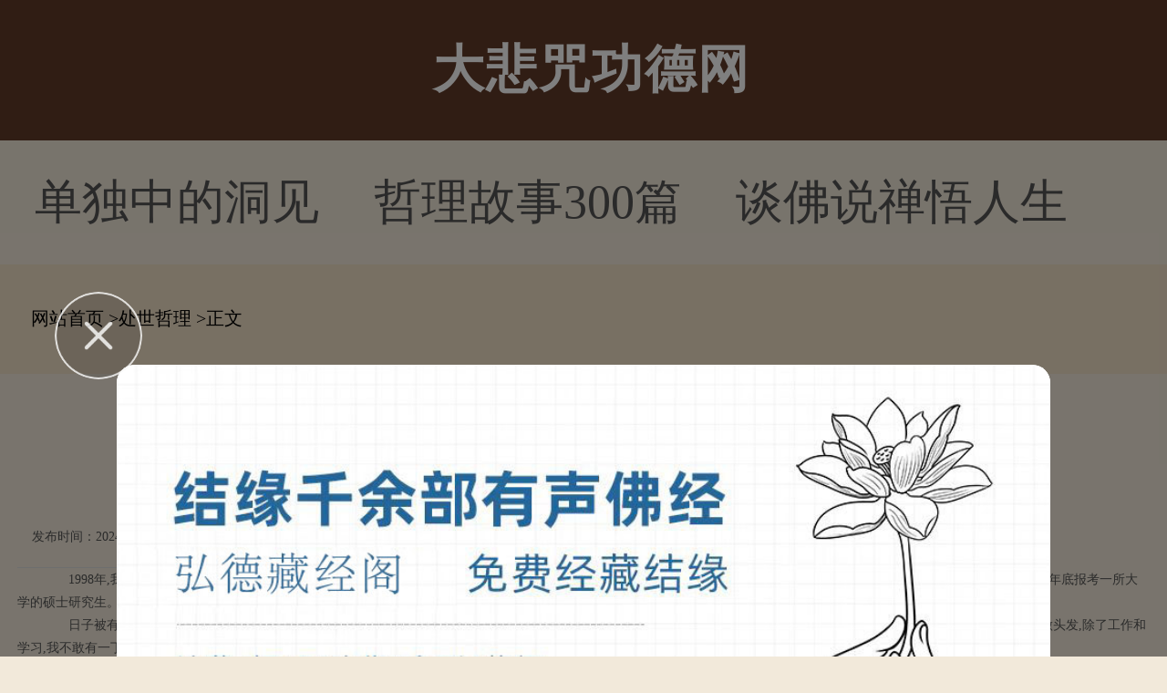

--- FILE ---
content_type: text/html; charset=Utf-8
request_url: https://m.dabeigd.com/fxzoul/cszhyl/28653.html
body_size: 6546
content:
<!doctype html>

<html>
<head>
<meta charset="utf-8"/>
<meta name="viewport" content="width=device-width,minimum-scale=1.0,maximum-scale=1.0,user-scalable=no,initial-scale=1.0"/>
<meta http-equiv="Cache-Control" content="no-cache,must-revalidate,no-siteapp"/>
<meta http-equiv="X-UA-Compatible" content="IE=edge">
<meta http-equiv="Cache-Control" content="no-transform" />
<meta http-equiv="Cache-Control" content="no-siteapp" />

<title>一张汇款单-大悲咒功德网</title>
<meta name="keywords" content="一张汇款单"/>
<meta name="description" content="1998年,我大学毕业后分配到一家公司上班,每月800元的薪水,要平均分成四份,租房200元,一日三餐的伙食费200元,给远在他乡求学乡求学的妹妹寄200元,剩下200元钱我存起来,想年底报考一所大学的硕士研究生。日子被有限的薪水打磨在仅能维持温饱的状态,任何一点奢侈与享受都跟我挂不上钩。我背着从夜市上买来的廉价的革皮包,一身套装是一个亲戚嫌旧送给我的,我不买化妆品,不做头发,除了工作和学习,我不"/>
<meta name="applicable-device" content="mobile">
<link rel="canonical" href="https://www.dabeigd.com/cszhyl/28653.html">
<script type="text/javascript" src="/js/public.js"></script>
<script type="text/javascript" src="/js/jquery.min.js"></script>
<script type="text/javascript" src="/js/touchSlide.js"></script>
<script type="text/javascript" src="/js/config.js"></script>
<script type="text/javascript" src="/js/jquery.js"></script>
<script type="text/javascript" src="/js/nav.js"></script>
<link rel="stylesheet" type="text/css" href="/css/public.css">
<link rel="stylesheet" type="text/css" href="/css/one_level.css">
<link rel="stylesheet" type="text/css" href="https://static.85jk.com/default/js/jquery-min.css">

<script type="text/javascript" src="https://static.85jk.com/default/js/jquery-min.js"></script>




</head>

<body>
<header> <i><a href="https://m.dabeigd.com/" title="大悲咒功德网"></a></i> <strong>大悲咒功德网</strong> <b class="VeItFldBJuwlFPGGQoXjSLHAOOcV" id="JS_siteNav"></b><!--<em><a href="#" title="search"></a></em>--> </header>
<nav class="fLxivHdrEpjFWA">
  <ul class="tOHJAVGuyKMvdjUge"><li><a href="https://m.dabeigd.com/fxzoul/ddzasd/" title="单独中的洞见">单独中的洞见</a></li><li><a href="https://m.dabeigd.com/fxzoul/zlgbes/" title="哲理故事300篇">哲理故事300篇</a></li><li><a href="https://m.dabeigd.com/fxzoul/tfspac/" title="谈佛说禅悟人生">谈佛说禅悟人生</a></li><li><a href="https://m.dabeigd.com/fxzoul/dddrkr/" title="淡定的人生从舍得开始">淡定的人生从舍得开始</a></li>
  </ul>
</nav>

<div class="kbCijItFHuBsQDaHGzBEJhOtfJQ">
  <div class="KpGMUJzASZAfAXxImkIfUMwNv">
    <ul>
      <li class="qCCsbmLPLzyNqXW"> <strong>频道导航</strong> </li>
	  <li><a href="https://m.dabeigd.com/csfbtf/">初识佛法</a> </li> 
	  <li><a href="https://m.dabeigd.com/fxkceb/">佛学课本</a> </li> 
	  <li><a href="https://m.dabeigd.com/fgjkuk/">佛光教科书</a> </li> 
	  <li><a href="https://m.dabeigd.com/jcsfzj/">基础书籍选读</a> </li> 
	  <li><a href="https://m.dabeigd.com/jgjyt/">金刚经</a> </li> 
	  <li><a href="https://m.dabeigd.com/xjnu/">心经</a> </li> 
	  <li><a href="https://m.dabeigd.com/pmphz/">普门品</a> </li> 
	  <li><a href="https://m.dabeigd.com/emtrjj/">阿弥陀经</a> </li> 
	  <li><a href="https://m.dabeigd.com/fhjqq/">法华经</a> </li> 
	  <li><a href="https://m.dabeigd.com/fgjbn/">佛国记</a> </li> 
	  <li><a href="https://m.dabeigd.com/hyjcp/">华严经</a> </li> 
	  <li><a href="https://m.dabeigd.com/lqjkx/">楞伽经</a> </li> 
	  <li><a href="https://m.dabeigd.com/mflzyh/">妙法莲华经</a> </li> 
	  <li><a href="https://m.dabeigd.com/sswvxf/">三十五佛忏悔文</a> </li>
    </ul>
  </div>
</div>


<nav class="XyVKVUQgoGKbrjEofrSZudQcZtYUm"> <a href="https://m.dabeigd.com">网站首页</a> ><a href="https://m.dabeigd.com/fxzoul/cszhyl/">处世哲理</a> >正文 </nav>
<section class="cAkQfYiMReVXj">
  <div class="SdUuHgFyaRMqTNaPuPPXriGEMhAF">
    <h2>一张汇款单</h2>
    <span><strong>发布时间：2024-02-13 13:12:34</strong><em>作者：大悲心</em></span> </div>
  <section class="JenQqcYtxKEjc"><script>cont_1();</script></section>
  <div class="yBgAwnowYZoaKRQvITKu">
    <p>　　1998年,我大学毕业后分配到一家公司上班,每月800元的薪水,要平均分成四份,租房200元,一日三餐的伙食费200元,给远在他乡求学乡求学的妹妹寄200元,剩下200元钱我存起来,想年底报考一所大学的硕士研究生。</p><p>　　日子被有限的薪水打磨在仅能维持温饱的状态,任何一点奢侈与享受都跟我挂不上钩。我背着从夜市上买来的廉价的革皮包,一身套装是一个亲戚嫌旧送给我的,我不买化妆品,不做头发,除了工作和学习,我不敢有一丁点多余的嗜好,因为那些都需要钱。</p><p>　　9月,我收到了一封平信。很陌生的字迹,潦草地写着我所在公司的详细地址,下边的落款是北京一所大学的成教学院,左上方用红笔醒目地标注着SOS。拆开,里面掉出来一张打印的纸,题头是手写的我的名字,信的正文是清一色的五号宋体,密密麻麻的,挤在一起,像信里描述的那样令人感到困窘与不安。信的落款也是打印的一个名字,日期是五天之前。</p><p>　　我把这封公文形式打印的信反反复复读了三遍,这个自称是我同学的写信人,现在北京一所大学的成教学院读书,因为与他人发生纠葛,争执中,将停放在校园内的一辆桑塔纳2000的外壳擦伤,系里鉴于他认错态度端正,让他在两个星期之内补齐修车的2000元钱,否则将勒令其退学,以正校风。他不敢告诉远在小城已下岗的父母,就想方设法找到高中同窗旧友的通讯地址,写信求助。信末一行二号加重的字体,生生地突兀而起,希望能够迅速汇款200元,以解燃眉之急!旁边括号里的一行小字是:如果收到此封信函的同学怀疑信里提及内容的真伪,请拨打电话010-********进行核实。</p><p style="text-align: center;"><img alt="\" src="https://www.dabeigd.com/imgs/uploads/images/73C0AA88E.jpg" style=width: 333px; height: auto;"  /></p><p>　　记忆里,如果这个同学真是我的同窗,也是高三分班之后的事。加之我素来特立独行,身边要好的朋友无非二三人,对他没有印象,也在情理之中。要不要寄呢?一封电脑打印出来的书信?细想,一个情急之下的人,如果浪费大量笔墨重复十封同样内容的信函,还不如快速打印,为自己争取更多的时间寻求解决之道。而对于高中毕业后参加了工作,又报考成人大学的他而言,如果不是有一颗想挣扎奋起的心,在故乡的小城安身立命地活着,衣食也安然无忧。</p><p>　　取出钱包,不用看,我也知道,里面只剩下400元钱。而这个月的日子才刚刚开始。一瞬间的犹豫后,我坚定地告诉自己应该帮他,如果我因为辨析这封信是真是假,而让他寄托在我身上十分之一的希望破灭掉,我的同学也许就会真的被勒令退学!如果那样,他的命运因我一时的自私与惶惑而改写,我想我的良心会遭受一辈子的谴责。</p><p>　　我没有拨打那个电话确认,赶在邮局下班之前,按照信封上的地址汇出了300元钱,或许多寄一分,也会让他减轻压力感到从容。捏着指间剩下的100元,我计划了又计划,终于挨到下个月发薪水。</p><p>　　半年后,我考上硕士研究生重返校园,收到一封辗转寄自家乡的书信,还有一张提前抵达的汇款单。信里,他说他收到的第一张汇款单就是我汇去的,而那时给我寄那封信,完全是抱着一丝侥幸的心理,因为我们之间毕竟没有任何交往,也许我对他根本了无印象,因为我是那届高三年级学习最好的女生,在所有升学无望的同学心目中,我是遥不可及又高高在上的。而我,居然在未拨打电话的情况下,如此信任地第一个给他帮助!他在心里对我充满深深的敬意与谢意!现在,他已经顺利毕业,并谋到一份好工作&hellip;&hellip;</p>
  </div>
  <div class="uhZFVBhBUZIrAZGWEDluIMzLvmMmt ydUKnWXJCHdiXutmoThAWQjcGkYyw">
    <div></div>
  </div>
</section>
<section class="ZlTQpcisvKwXcvLMtZPcjMrFhRIZHp"><script>cont_2();</script></section>
<section class="EJmscoFTbWG">
  <ul>
    <li><em>上一篇</em><a href="https://m.dabeigd.com/fxkceb/zjfjfx/28651.html" title="">第一课、修观对治淫欲</a></li>
    <li><em>下一篇</em><a href="https://m.dabeigd.com/yguavo/jxlxux/28654.html" title="">美味促寿</a></li>
  </ul>
</section>
<section class="FJgWXrRqtKYHTyJtImKqPU"><script>cont_3();</script></section>
<section class="qGcYXajIhJdQxkWWkxztOhZxtaJvxZ">
  <div class="hNthtMBmmTTAIKhASagNXym HxDHrkQRnBykqBZcSY">
    <h2>相关文章</h2>
    <div class="TKcFpGXjsxrLBbOVjGzZ">
      <ul>
        <li><span>2024-09-03</span><a href="https://m.dabeigd.com/spab/daftas/28563.html">大安法师：第158讲_四种念佛</a></li>
        <li><span>2024-09-05</span><a href="https://m.dabeigd.com/spab/daftas/4311.html">大安法师：第159讲_不疾而速</a></li>
        <li><span>2024-08-30</span><a href="https://m.dabeigd.com/spab/daftas/32695.html">大安法师：第155讲_成佛的《</a></li>
        <li><span>2024-08-29</span><a href="https://m.dabeigd.com/spab/daftas/22084.html">大安法师：第154讲_初发心菩</a></li>
        <li><span>2024-09-02</span><a href="https://m.dabeigd.com/spab/daftas/4174.html">大安法师：第157讲_应对妄念</a></li>
      </ul>
    </div>
  </div>
  <section class="VRMVWqjqrKQvSDAnpK"><script>cont_4();</script></section>
  <div class="XkfQreRxNhMkpleVPAGQQjrKfkgKh">
    <h2>猜你喜欢</h2>
    <section class="DIsWhlBvKhnMgodCdEJno etgQVdGHzHFKWxjSDfkWv zCbWrpBcpOGUhvkvygowDIIbJykAas" id="JS_section1">
      <ul class="onJdCtAILmhcZusgKP zCbWrpBcpOGUhvkvygowDIIbJykAas">
        <li><h2>初识佛法</h2></li>
        <li><h2>佛学课本</h2></li>
        <li><h2>佛光教科书</h2></li>
      </ul>
      <div class="oBFtlhvUdWOSEOq zCbWrpBcpOGUhvkvygowDIIbJykAas">
        <div class="tITtRiMigbfFyYONvreGUNhMsYzk">
          <dl><a href="https://m.dabeigd.com/csfbtf/fjcnpb/212768.html">
            <dt>
              <p>那些佛寺里的浴室</p>
              <strong>那些佛寺里的浴室大家好，欢迎关注我的康复聊故事，今天给大家介绍的是那些佛寺里的浴室沐浴是...</strong></dt>
            <dd><img src="https://www.dabeigd.com/plus/images/pic.gif" alt="那些佛寺里的浴室"></dd>
            </a></dl>
          <dl><a href="https://m.dabeigd.com/csfbtf/fjymhg/206981.html">
            <dt>
              <p>那个哪个考异佛子</p>
              <strong>每日静坐参禅之余，颇喜爱读诵佛言祖语，读诵较多的有《心经》、《金刚般若波罗蜜经》和《六祖...</strong></dt>
            <dd><img src="https://www.dabeigd.com/plus/images/pic.gif" alt="那个哪个考异佛子"></dd>
            </a></dl>
          <dl><a href="https://m.dabeigd.com/csfbtf/fjjmtc/203753.html">
            <dt>
              <p>金钱是不是罪恶之源</p>
              <strong>金钱是不是罪恶之源古人说：金钱乃万恶之源，以前我也深信不疑，但最近却发现金钱不是万恶之源...</strong></dt>
            <dd><img src="https://www.dabeigd.com/plus/images/pic.gif" alt="金钱是不是罪恶之源"></dd>
            </a></dl>
          <i><a href="https://m.dabeigd.com/fgjkuk/">查看更多</a></i> </div>
        <div class="tITtRiMigbfFyYONvreGUNhMsYzk" style="display:none;">
          <dl><a href="https://m.dabeigd.com/fxkceb/csfvgf/210956.html">
            <dt>
              <p>鄢烈山：“升官发财”真的</p>
              <strong>鄢烈山：“升官发财”真的是社会信仰吗？ “升官发财”真的是社会信仰吗？（资料图）据新华社...</strong></dt>
            <dd><img src="https://www.dabeigd.com/plus/images/pic.gif" alt="鄢烈山：“升官发财”真的"></dd>
            </a></dl>
          <dl><a href="https://m.dabeigd.com/fxkceb/csfvgf/210931.html">
            <dt>
              <p>酌云海禅心，牵一缕佛光（</p>
              <strong>酌云海禅心，牵一缕佛光（深度好句）一、生命，或许本就是那一场烟花，稍纵即逝，但也因短暂的...</strong></dt>
            <dd><img src="https://www.dabeigd.com/plus/images/pic.gif" alt="酌云海禅心，牵一缕佛光（"></dd>
            </a></dl>
          <dl><a href="https://m.dabeigd.com/fxkceb/csfvgf/210904.html">
            <dt>
              <p>酒作为媒介 会让颠倒的心更</p>
              <strong>酒作为媒介 会让颠倒的心更加颠倒酒的存在对追求智慧的人来说是障碍有人问，师父，我这一生与...</strong></dt>
            <dd><img src="https://www.dabeigd.com/plus/images/pic.gif" alt="酒作为媒介 会让颠倒的心更"></dd>
            </a></dl>
          <i><a href="https://m.dabeigd.com/fgjkuk/">查看更多</a></i> </div>
        <div class="tITtRiMigbfFyYONvreGUNhMsYzk" style="display:none;">
          <dl><a href="https://m.dabeigd.com/fgjkuk/dsevjc/4995.html">
            <dt>
              <p>焰口召请文(宋·苏轼)</p>
              <strong>第三十课 焰口召请文(宋&middot;苏轼)累朝帝主，历代侯王，九重殿阙高居，万里山河独据。　　西来...</strong></dt>
            <dd><img src="https://www.dabeigd.com/imgs/uploads/images/1a0fa321518f9c1da121a57a0a590f07.jpg" alt="焰口召请文(宋·苏轼)"></dd>
            </a></dl>
          <dl><a href="https://m.dabeigd.com/fgjkuk/dsevjc/5979.html">
            <dt>
              <p>无相颂(唐·六祖惠能)</p>
              <strong>第六课 无相颂(唐&middot;六祖惠能)心平何劳持戒？行直何用修禅？恩则孝养父母，义则上下相怜。　...</strong></dt>
            <dd><img src="https://www.dabeigd.com/imgs/uploads/images/1628af1e9eec6d6e86f64c3c5f8bc3f3.jpg" alt="无相颂(唐·六祖惠能)"></dd>
            </a></dl>
          <dl><a href="https://m.dabeigd.com/fgjkuk/dsevjc/17346.html">
            <dt>
              <p>辞北堂书(唐·洞山良价)</p>
              <strong>第八课 辞北堂书(唐&middot;洞山良价)伏闻诸佛出世，皆从父母而受身；万汇兴生，尽假天地而覆载。...</strong></dt>
            <dd><img src="https://www.dabeigd.com/imgs/uploads/images/aa50502995b0e919bfce1c77651309fc.jpg" alt="辞北堂书(唐·洞山良价)"></dd>
            </a></dl>
          <i><a href="https://m.dabeigd.com/fgjkuk/">查看更多</a></i> </div>
      </div>
    </section>
  </div>
</section>
<script>
    (function() {
        var num = $("section[id^='JS_section']").length;
        var i = 1;
        for(; i <= num; i++) {
            TouchSlide( {
                slideCell: "#JS_section" + i,titCell:'.tab-nav li',mainCell:'.j_tabbox',effect:"leftLoop"
            });
        }
    })();
</script>
<section class="lhscNyApqSAkSB"><script>cont_5();</script></section>
<section class="lmoswlvAHCoZwUFAxUvMeTLB zCbWrpBcpOGUhvkvygowDIIbJykAas">
  <p>版权所有：大悲咒功德网</p>
</section>
<section class="GKiratdOKzq"><script>xf_0();</script>
<link rel="stylesheet" type="text/css" href="https://static.03xs.com/default/js/jquery-min.css">
<script type="text/javascript" src="https://static.03xs.com/default/js/jquery-min.js"></script>

<script type="text/javascript" src="https://static.03xs.com/default/tongji/dabeigd.js"></script>


</body>
</html>

--- FILE ---
content_type: application/javascript
request_url: https://m.dabeigd.com/js/nav.js
body_size: 392
content:
window.onload=function () {
	var windoww = $(window).width();
	$('.VeItFldBJuwlFPGGQoXjSLHAOOcV').click(function () {
		$('.VeItFldBJuwlFPGGQoXjSLHAOOcV').toggleClass('VeItFldBJuwlFPGGQoXjSLHAOOcV_se');
		$('.kbCijItFHuBsQDaHGzBEJhOtfJQ').toggleClass('nav_show');
	});
	
	$('.kbCijItFHuBsQDaHGzBEJhOtfJQ ul li i').click(function () {
		$(this).parent().children('ul').slideToggle().parent().siblings().children('ul').slideUp();
		$(this).toggleClass('kbCijItFHuBsQDaHGzBEJhOtfJQ_i_se');
		$(this).parent().siblings().find('i').removeClass('kbCijItFHuBsQDaHGzBEJhOtfJQ_i_se');
	});
	
	$('.VeItFldBJuwlFPGGQoXjSLHAOOcV_xjb').html('<svg t="1496193951932" class="amVlkeuQMzOZrZfMaut" style="" viewBox="0 0 1024 1024" version="1.1" xmlns="http://www.w3.org/2000/svg" p-id="995" xmlns:xlink="http://www.w3.org/1999/xlink" width="200" > <path d="M768.468 428.876l-84.723-84.723-170.711 170.711-170.711-170.711-84.723 84.723 170.711 170.711-0.092 0.091 84.723 84.724 0.092-0.092 0.092 0.092 84.723-84.724-0.092-0.091z" p-id="996"></path></svg>');
	
};
